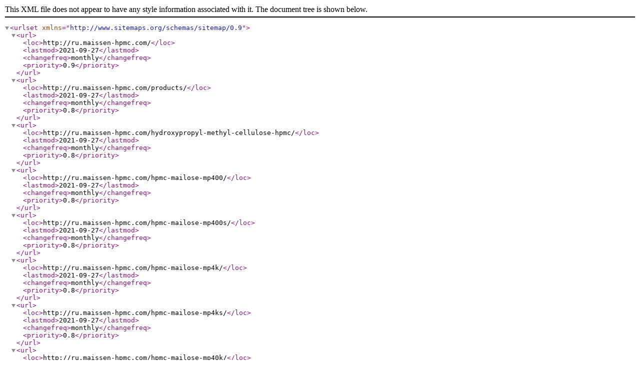

--- FILE ---
content_type: application/xml
request_url: https://ru.maissen-hpmc.com/sitemap.xml
body_size: 65743
content:
<?xml version="1.0" encoding="UTF-8"?>
<urlset xmlns="http://www.sitemaps.org/schemas/sitemap/0.9">
	<url>
		<loc>http://ru.maissen-hpmc.com/</loc>
		<lastmod>2021-09-27</lastmod>
		<changefreq>monthly</changefreq>
		<priority>0.9</priority>
	</url>
	<url>
		<loc>http://ru.maissen-hpmc.com/products/</loc>
		<lastmod>2021-09-27</lastmod>
		<changefreq>monthly</changefreq>
		<priority>0.8</priority>
	</url>
	<url>
		<loc>http://ru.maissen-hpmc.com/hydroxypropyl-methyl-cellulose-hpmc/</loc>
		<lastmod>2021-09-27</lastmod>
		<changefreq>monthly</changefreq>
		<priority>0.8</priority>
	</url>
	<url>
		<loc>http://ru.maissen-hpmc.com/hpmc-mailose-mp400/</loc>
		<lastmod>2021-09-27</lastmod>
		<changefreq>monthly</changefreq>
		<priority>0.8</priority>
	</url>
	<url>
		<loc>http://ru.maissen-hpmc.com/hpmc-mailose-mp400s/</loc>
		<lastmod>2021-09-27</lastmod>
		<changefreq>monthly</changefreq>
		<priority>0.8</priority>
	</url>
	<url>
		<loc>http://ru.maissen-hpmc.com/hpmc-mailose-mp4k/</loc>
		<lastmod>2021-09-27</lastmod>
		<changefreq>monthly</changefreq>
		<priority>0.8</priority>
	</url>
	<url>
		<loc>http://ru.maissen-hpmc.com/hpmc-mailose-mp4ks/</loc>
		<lastmod>2021-09-27</lastmod>
		<changefreq>monthly</changefreq>
		<priority>0.8</priority>
	</url>
	<url>
		<loc>http://ru.maissen-hpmc.com/hpmc-mailose-mp40k/</loc>
		<lastmod>2021-09-27</lastmod>
		<changefreq>monthly</changefreq>
		<priority>0.8</priority>
	</url>
	<url>
		<loc>http://ru.maissen-hpmc.com/hpmc-mailose-mp40ks/</loc>
		<lastmod>2021-09-27</lastmod>
		<changefreq>monthly</changefreq>
		<priority>0.8</priority>
	</url>
	<url>
		<loc>http://ru.maissen-hpmc.com/hpmc-mailose-mp60k/</loc>
		<lastmod>2021-09-27</lastmod>
		<changefreq>monthly</changefreq>
		<priority>0.8</priority>
	</url>
	<url>
		<loc>http://ru.maissen-hpmc.com/hpmc-mailose-mp60ks/</loc>
		<lastmod>2021-09-27</lastmod>
		<changefreq>monthly</changefreq>
		<priority>0.8</priority>
	</url>
	<url>
		<loc>http://ru.maissen-hpmc.com/hpmc-mailose-mp75k/</loc>
		<lastmod>2021-09-27</lastmod>
		<changefreq>monthly</changefreq>
		<priority>0.8</priority>
	</url>
	<url>
		<loc>http://ru.maissen-hpmc.com/hpmc-mailose-mp75ks/</loc>
		<lastmod>2021-09-27</lastmod>
		<changefreq>monthly</changefreq>
		<priority>0.8</priority>
	</url>
	<url>
		<loc>http://ru.maissen-hpmc.com/hpmc-mailose-mp100k/</loc>
		<lastmod>2021-09-27</lastmod>
		<changefreq>monthly</changefreq>
		<priority>0.8</priority>
	</url>
	<url>
		<loc>http://ru.maissen-hpmc.com/hpmc-mailose-mp100ks/</loc>
		<lastmod>2021-09-27</lastmod>
		<changefreq>monthly</changefreq>
		<priority>0.8</priority>
	</url>
	<url>
		<loc>http://ru.maissen-hpmc.com/hpmc-mailose-mp150k/</loc>
		<lastmod>2021-09-27</lastmod>
		<changefreq>monthly</changefreq>
		<priority>0.8</priority>
	</url>
	<url>
		<loc>http://ru.maissen-hpmc.com/hpmc-mailose-mp150ks/</loc>
		<lastmod>2021-09-27</lastmod>
		<changefreq>monthly</changefreq>
		<priority>0.8</priority>
	</url>
	<url>
		<loc>http://ru.maissen-hpmc.com/hpmc-mailose-mp200k/</loc>
		<lastmod>2021-09-27</lastmod>
		<changefreq>monthly</changefreq>
		<priority>0.8</priority>
	</url>
	<url>
		<loc>http://ru.maissen-hpmc.com/hpmc-mailose-mp200ks/</loc>
		<lastmod>2021-09-27</lastmod>
		<changefreq>monthly</changefreq>
		<priority>0.8</priority>
	</url>
	<url>
		<loc>http://ru.maissen-hpmc.com/methyl-hydroxyethyl-cellulose-mhec/</loc>
		<lastmod>2021-09-27</lastmod>
		<changefreq>monthly</changefreq>
		<priority>0.8</priority>
	</url>
	<url>
		<loc>http://ru.maissen-hpmc.com/mailose-me400/</loc>
		<lastmod>2021-09-27</lastmod>
		<changefreq>monthly</changefreq>
		<priority>0.8</priority>
	</url>
	<url>
		<loc>http://ru.maissen-hpmc.com/mailose-me400s/</loc>
		<lastmod>2021-09-27</lastmod>
		<changefreq>monthly</changefreq>
		<priority>0.8</priority>
	</url>
	<url>
		<loc>http://ru.maissen-hpmc.com/mailose-me4k/</loc>
		<lastmod>2021-09-27</lastmod>
		<changefreq>monthly</changefreq>
		<priority>0.8</priority>
	</url>
	<url>
		<loc>http://ru.maissen-hpmc.com/mailose-me4ks/</loc>
		<lastmod>2021-09-27</lastmod>
		<changefreq>monthly</changefreq>
		<priority>0.8</priority>
	</url>
	<url>
		<loc>http://ru.maissen-hpmc.com/mailose-me40k/</loc>
		<lastmod>2021-09-27</lastmod>
		<changefreq>monthly</changefreq>
		<priority>0.8</priority>
	</url>
	<url>
		<loc>http://ru.maissen-hpmc.com/mailose-me40ks/</loc>
		<lastmod>2021-09-27</lastmod>
		<changefreq>monthly</changefreq>
		<priority>0.8</priority>
	</url>
	<url>
		<loc>http://ru.maissen-hpmc.com/mailose-me60k/</loc>
		<lastmod>2021-09-27</lastmod>
		<changefreq>monthly</changefreq>
		<priority>0.8</priority>
	</url>
	<url>
		<loc>http://ru.maissen-hpmc.com/mailose-me60ks/</loc>
		<lastmod>2021-09-27</lastmod>
		<changefreq>monthly</changefreq>
		<priority>0.8</priority>
	</url>
	<url>
		<loc>http://ru.maissen-hpmc.com/mailose-me75k/</loc>
		<lastmod>2021-09-27</lastmod>
		<changefreq>monthly</changefreq>
		<priority>0.8</priority>
	</url>
	<url>
		<loc>http://ru.maissen-hpmc.com/mailose-me75ks/</loc>
		<lastmod>2021-09-27</lastmod>
		<changefreq>monthly</changefreq>
		<priority>0.8</priority>
	</url>
	<url>
		<loc>http://ru.maissen-hpmc.com/mailose-me-100k/</loc>
		<lastmod>2021-09-27</lastmod>
		<changefreq>monthly</changefreq>
		<priority>0.8</priority>
	</url>
	<url>
		<loc>http://ru.maissen-hpmc.com/mailose-me100ks/</loc>
		<lastmod>2021-09-27</lastmod>
		<changefreq>monthly</changefreq>
		<priority>0.8</priority>
	</url>
	<url>
		<loc>http://ru.maissen-hpmc.com/mailose-me150ks/</loc>
		<lastmod>2021-09-27</lastmod>
		<changefreq>monthly</changefreq>
		<priority>0.8</priority>
	</url>
	<url>
		<loc>http://ru.maissen-hpmc.com/mailose-me150k/</loc>
		<lastmod>2021-09-27</lastmod>
		<changefreq>monthly</changefreq>
		<priority>0.8</priority>
	</url>
	<url>
		<loc>http://ru.maissen-hpmc.com/mailose-me200ks/</loc>
		<lastmod>2021-09-27</lastmod>
		<changefreq>monthly</changefreq>
		<priority>0.8</priority>
	</url>
	<url>
		<loc>http://ru.maissen-hpmc.com/mailose-me-200k/</loc>
		<lastmod>2021-09-27</lastmod>
		<changefreq>monthly</changefreq>
		<priority>0.8</priority>
	</url>
	<url>
		<loc>http://ru.maissen-hpmc.com/redispersible-polymer-powder-rdp/</loc>
		<lastmod>2021-09-27</lastmod>
		<changefreq>monthly</changefreq>
		<priority>0.8</priority>
	</url>
	<url>
		<loc>http://ru.maissen-hpmc.com/maissen-rdp-707u/</loc>
		<lastmod>2021-09-27</lastmod>
		<changefreq>monthly</changefreq>
		<priority>0.8</priority>
	</url>
	<url>
		<loc>http://ru.maissen-hpmc.com/maissen-rdp-730t/</loc>
		<lastmod>2021-09-27</lastmod>
		<changefreq>monthly</changefreq>
		<priority>0.8</priority>
	</url>
	<url>
		<loc>http://ru.maissen-hpmc.com/other-construction-chemicals/</loc>
		<lastmod>2021-09-27</lastmod>
		<changefreq>monthly</changefreq>
		<priority>0.8</priority>
	</url>
	<url>
		<loc>http://ru.maissen-hpmc.com/about-us/</loc>
		<lastmod>2021-09-27</lastmod>
		<changefreq>monthly</changefreq>
		<priority>0.8</priority>
	</url>
	<url>
		<loc>http://ru.maissen-hpmc.com/about-us/who-are-we/</loc>
		<lastmod>2021-09-27</lastmod>
		<changefreq>monthly</changefreq>
		<priority>0.8</priority>
	</url>
	<url>
		<loc>http://ru.maissen-hpmc.com/about-us/our-brand/</loc>
		<lastmod>2021-09-27</lastmod>
		<changefreq>monthly</changefreq>
		<priority>0.8</priority>
	</url>
	<url>
		<loc>http://ru.maissen-hpmc.com/about-us/our-advantages/</loc>
		<lastmod>2021-09-27</lastmod>
		<changefreq>monthly</changefreq>
		<priority>0.8</priority>
	</url>
	<url>
		<loc>http://ru.maissen-hpmc.com/application/</loc>
		<lastmod>2021-09-27</lastmod>
		<changefreq>monthly</changefreq>
		<priority>0.8</priority>
	</url>
	<url>
		<loc>http://ru.maissen-hpmc.com/dry-mix-mortar/</loc>
		<lastmod>2021-09-27</lastmod>
		<changefreq>monthly</changefreq>
		<priority>0.8</priority>
	</url>
	<url>
		<loc>http://ru.maissen-hpmc.com/tile-adhesive/</loc>
		<lastmod>2021-09-27</lastmod>
		<changefreq>monthly</changefreq>
		<priority>0.8</priority>
	</url>
	<url>
		<loc>http://ru.maissen-hpmc.com/skim-coat-wall-putty/</loc>
		<lastmod>2021-09-27</lastmod>
		<changefreq>monthly</changefreq>
		<priority>0.8</priority>
	</url>
	<url>
		<loc>http://ru.maissen-hpmc.com/self-leveling-mortar/</loc>
		<lastmod>2021-09-27</lastmod>
		<changefreq>monthly</changefreq>
		<priority>0.8</priority>
	</url>
	<url>
		<loc>http://ru.maissen-hpmc.com/joint-compound/</loc>
		<lastmod>2021-09-27</lastmod>
		<changefreq>monthly</changefreq>
		<priority>0.8</priority>
	</url>
	<url>
		<loc>http://ru.maissen-hpmc.com/gypsum-spray-plaster/</loc>
		<lastmod>2021-09-27</lastmod>
		<changefreq>monthly</changefreq>
		<priority>0.8</priority>
	</url>
	<url>
		<loc>http://ru.maissen-hpmc.com/eifs-surface-mortar/</loc>
		<lastmod>2021-09-27</lastmod>
		<changefreq>monthly</changefreq>
		<priority>0.8</priority>
	</url>
	<url>
		<loc>http://ru.maissen-hpmc.com/eifs-adheisve-mortar/</loc>
		<lastmod>2021-09-27</lastmod>
		<changefreq>monthly</changefreq>
		<priority>0.8</priority>
	</url>
	<url>
		<loc>http://ru.maissen-hpmc.com/cement-or-gypsum-based-plaster/</loc>
		<lastmod>2021-09-27</lastmod>
		<changefreq>monthly</changefreq>
		<priority>0.8</priority>
	</url>
	<url>
		<loc>http://ru.maissen-hpmc.com/cement-or-gypsum-based-one-coat/</loc>
		<lastmod>2021-09-27</lastmod>
		<changefreq>monthly</changefreq>
		<priority>0.8</priority>
	</url>
	<url>
		<loc>http://ru.maissen-hpmc.com/block-laying-adhesive/</loc>
		<lastmod>2021-09-27</lastmod>
		<changefreq>monthly</changefreq>
		<priority>0.8</priority>
	</url>
	<url>
		<loc>http://ru.maissen-hpmc.com/oil-drilling/</loc>
		<lastmod>2021-09-27</lastmod>
		<changefreq>monthly</changefreq>
		<priority>0.8</priority>
	</url>
	<url>
		<loc>http://ru.maissen-hpmc.com/detergent/</loc>
		<lastmod>2021-09-27</lastmod>
		<changefreq>monthly</changefreq>
		<priority>0.8</priority>
	</url>
	<url>
		<loc>http://ru.maissen-hpmc.com/paint-coatings/</loc>
		<lastmod>2021-09-27</lastmod>
		<changefreq>monthly</changefreq>
		<priority>0.8</priority>
	</url>
	<url>
		<loc>http://ru.maissen-hpmc.com/news/</loc>
		<lastmod>2021-09-27</lastmod>
		<changefreq>monthly</changefreq>
		<priority>0.8</priority>
	</url>
	<url>
		<loc>http://ru.maissen-hpmc.com/contact-us/</loc>
		<lastmod>2021-09-27</lastmod>
		<changefreq>monthly</changefreq>
		<priority>0.8</priority>
	</url>
	<url>
		<loc>http://ru.maissen-hpmc.com/news/hpmc-for-plaster.html</loc>
		<lastmod>2021-09-27</lastmod>
		<changefreq>monthly</changefreq>
		<priority>0.8</priority>
	</url>
	<url>
		<loc>http://ru.maissen-hpmc.com/news/hydroxypropyl-methyl-cellulose-uses.html</loc>
		<lastmod>2021-09-27</lastmod>
		<changefreq>monthly</changefreq>
		<priority>0.8</priority>
	</url>
	<url>
		<loc>http://ru.maissen-hpmc.com/news/redispersible-polymer-powder-features-and-applications-in-dry-mix-mortar.html</loc>
		<lastmod>2021-09-27</lastmod>
		<changefreq>monthly</changefreq>
		<priority>0.8</priority>
	</url>
	<url>
		<loc>http://ru.maissen-hpmc.com/maissen-rdp-730t/maissen-rdp-730t.html</loc>
		<lastmod>2021-09-27</lastmod>
		<changefreq>monthly</changefreq>
		<priority>0.8</priority>
	</url>
	<url>
		<loc>http://ru.maissen-hpmc.com/maissen-rdp-707u/maissen-rdp-707u.html</loc>
		<lastmod>2021-09-27</lastmod>
		<changefreq>monthly</changefreq>
		<priority>0.8</priority>
	</url>
	<url>
		<loc>http://ru.maissen-hpmc.com/hpmc-mailose-mp200ks/hpmc-mailose-mp200ks.html</loc>
		<lastmod>2021-09-27</lastmod>
		<changefreq>monthly</changefreq>
		<priority>0.8</priority>
	</url>
	<url>
		<loc>http://ru.maissen-hpmc.com/hpmc-mailose-mp200k/hpmc-mailose-mp200k.html</loc>
		<lastmod>2021-09-27</lastmod>
		<changefreq>monthly</changefreq>
		<priority>0.8</priority>
	</url>
	<url>
		<loc>http://ru.maissen-hpmc.com/sitemap.xml</loc>
		<lastmod>2021-09-27</lastmod>
		<changefreq>monthly</changefreq>
		<priority>0.8</priority>
	</url>
	<url>
		<loc>http://ru.maissen-hpmc.com/hpmc-mailose-mp400/hpmc-mailose-mp-400.html</loc>
		<lastmod>2021-09-27</lastmod>
		<changefreq>monthly</changefreq>
		<priority>0.8</priority>
	</url>
	<url>
		<loc>http://ru.maissen-hpmc.com/index.php/Content/Pagedis/lists/id/14/catid/8/hcatid/14.html</loc>
		<lastmod>2021-09-27</lastmod>
		<changefreq>monthly</changefreq>
		<priority>0.8</priority>
	</url>
	<url>
		<loc>http://ru.maissen-hpmc.com/hpmc-mailose-mp400/hydroxypropyl-methyl-cellulose-hpmc.html</loc>
		<lastmod>2021-09-27</lastmod>
		<changefreq>monthly</changefreq>
		<priority>0.8</priority>
	</url>
	<url>
		<loc>http://ru.maissen-hpmc.com/index.php/Content/Pagedis/lists/id/11/catid/8/hcatid/11.html</loc>
		<lastmod>2021-09-27</lastmod>
		<changefreq>monthly</changefreq>
		<priority>0.8</priority>
	</url>
	<url>
		<loc>http://ru.maissen-hpmc.com/index.php/products/similar-to-combizell.html</loc>
		<lastmod>2021-09-27</lastmod>
		<changefreq>monthly</changefreq>
		<priority>0.8</priority>
	</url>
	<url>
		<loc>http://ru.maissen-hpmc.com/index.php/products/vinyl-ethylene-acetate-polymer-powder.html</loc>
		<lastmod>2021-09-27</lastmod>
		<changefreq>monthly</changefreq>
		<priority>0.8</priority>
	</url>
	<url>
		<loc>http://ru.maissen-hpmc.com/index.php/products/rdp-powder.html</loc>
		<lastmod>2021-09-27</lastmod>
		<changefreq>monthly</changefreq>
		<priority>0.8</priority>
	</url>
	<url>
		<loc>http://ru.maissen-hpmc.com/index.php/products/rdp-similar-to-da1100.html</loc>
		<lastmod>2021-09-27</lastmod>
		<changefreq>monthly</changefreq>
		<priority>0.8</priority>
	</url>
	<url>
		<loc>http://ru.maissen-hpmc.com/index.php/products/rdp-similar-to-dlp212.html</loc>
		<lastmod>2021-09-27</lastmod>
		<changefreq>monthly</changefreq>
		<priority>0.8</priority>
	</url>
	<url>
		<loc>http://ru.maissen-hpmc.com/index.php/products/rdp-similar-to-da1200.html</loc>
		<lastmod>2021-09-27</lastmod>
		<changefreq>monthly</changefreq>
		<priority>0.8</priority>
	</url>
	<url>
		<loc>http://ru.maissen-hpmc.com/index.php/products/rdp-similar-to-vannapas-4023n.html</loc>
		<lastmod>2021-09-27</lastmod>
		<changefreq>monthly</changefreq>
		<priority>0.8</priority>
	</url>
	<url>
		<loc>http://ru.maissen-hpmc.com/index.php/products/hemc.html</loc>
		<lastmod>2021-09-27</lastmod>
		<changefreq>monthly</changefreq>
		<priority>0.8</priority>
	</url>
	<url>
		<loc>http://ru.maissen-hpmc.com/index.php/products/hpmc.html</loc>
		<lastmod>2021-09-27</lastmod>
		<changefreq>monthly</changefreq>
		<priority>0.8</priority>
	</url>
	<url>
		<loc>http://ru.maissen-hpmc.com/index.php/products/low-viscosity-hpmc.html</loc>
		<lastmod>2021-09-27</lastmod>
		<changefreq>monthly</changefreq>
		<priority>0.8</priority>
	</url>
	<url>
		<loc>http://ru.maissen-hpmc.com/index.php/products/hypromellose.html</loc>
		<lastmod>2021-09-27</lastmod>
		<changefreq>monthly</changefreq>
		<priority>0.8</priority>
	</url>
	<url>
		<loc>http://ru.maissen-hpmc.com/index.php/products/high-viscosity-hpmc.html</loc>
		<lastmod>2021-09-27</lastmod>
		<changefreq>monthly</changefreq>
		<priority>0.8</priority>
	</url>
	<url>
		<loc>http://ru.maissen-hpmc.com/index.php/products/hpmc-for-cement-mortar.html</loc>
		<lastmod>2021-09-27</lastmod>
		<changefreq>monthly</changefreq>
		<priority>0.8</priority>
	</url>
	<url>
		<loc>http://ru.maissen-hpmc.com/index.php/products/mhpc.html</loc>
		<lastmod>2021-09-27</lastmod>
		<changefreq>monthly</changefreq>
		<priority>0.8</priority>
	</url>
	<url>
		<loc>http://ru.maissen-hpmc.com/index.php/products/hydroxypropyl-methylcellulose.html</loc>
		<lastmod>2021-09-27</lastmod>
		<changefreq>monthly</changefreq>
		<priority>0.8</priority>
	</url>
	<url>
		<loc>http://ru.maissen-hpmc.com/index.php/products/vae-powder.html</loc>
		<lastmod>2021-09-27</lastmod>
		<changefreq>monthly</changefreq>
		<priority>0.8</priority>
	</url>
	<url>
		<loc>http://ru.maissen-hpmc.com/index.php/products/vae-emulsion-powder.html</loc>
		<lastmod>2021-09-27</lastmod>
		<changefreq>monthly</changefreq>
		<priority>0.8</priority>
	</url>
	<url>
		<loc>http://ru.maissen-hpmc.com/index.php/products/vinyl-ethylene-acetate-polymer.html</loc>
		<lastmod>2021-09-27</lastmod>
		<changefreq>monthly</changefreq>
		<priority>0.8</priority>
	</url>
	<url>
		<loc>http://ru.maissen-hpmc.com/index.php/products/vae-copolymer.html</loc>
		<lastmod>2021-09-27</lastmod>
		<changefreq>monthly</changefreq>
		<priority>0.8</priority>
	</url>
	<url>
		<loc>http://ru.maissen-hpmc.com/index.php/products/redispersible-polymer-powder.html</loc>
		<lastmod>2021-09-27</lastmod>
		<changefreq>monthly</changefreq>
		<priority>0.8</priority>
	</url>
	<url>
		<loc>http://ru.maissen-hpmc.com/index.php/products/rd-powder.html</loc>
		<lastmod>2021-09-27</lastmod>
		<changefreq>monthly</changefreq>
		<priority>0.8</priority>
	</url>
	<url>
		<loc>http://ru.maissen-hpmc.com/index.php/products/rdp.html</loc>
		<lastmod>2021-09-27</lastmod>
		<changefreq>monthly</changefreq>
		<priority>0.8</priority>
	</url>
	<url>
		<loc>http://ru.maissen-hpmc.com/index.php/products/high-viscoisty-hpmc.html</loc>
		<lastmod>2021-09-27</lastmod>
		<changefreq>monthly</changefreq>
		<priority>0.8</priority>
	</url>
	<url>
		<loc>http://ru.maissen-hpmc.com/index.php/products/construction-hpmc.html</loc>
		<lastmod>2021-09-27</lastmod>
		<changefreq>monthly</changefreq>
		<priority>0.8</priority>
	</url>
	<url>
		<loc>http://ru.maissen-hpmc.com/index.php/products/cement-coat.html</loc>
		<lastmod>2021-09-27</lastmod>
		<changefreq>monthly</changefreq>
		<priority>0.8</priority>
	</url>
	<url>
		<loc>http://ru.maissen-hpmc.com/index.php/products/water-retention.html</loc>
		<lastmod>2021-09-27</lastmod>
		<changefreq>monthly</changefreq>
		<priority>0.8</priority>
	</url>
	<url>
		<loc>http://ru.maissen-hpmc.com/index.php/products/sag-resistance.html</loc>
		<lastmod>2021-09-27</lastmod>
		<changefreq>monthly</changefreq>
		<priority>0.8</priority>
	</url>
	<url>
		<loc>http://ru.maissen-hpmc.com/index.php/products/decorative-render.html</loc>
		<lastmod>2021-09-27</lastmod>
		<changefreq>monthly</changefreq>
		<priority>0.8</priority>
	</url>
	<url>
		<loc>http://ru.maissen-hpmc.com/index.php/products/grouts-additive.html</loc>
		<lastmod>2021-09-27</lastmod>
		<changefreq>monthly</changefreq>
		<priority>0.8</priority>
	</url>
	<url>
		<loc>http://ru.maissen-hpmc.com/index.php/products/super-low-viscosity.html</loc>
		<lastmod>2021-09-27</lastmod>
		<changefreq>monthly</changefreq>
		<priority>0.8</priority>
	</url>
	<url>
		<loc>http://ru.maissen-hpmc.com/index.php/products/good-workability.html</loc>
		<lastmod>2021-09-27</lastmod>
		<changefreq>monthly</changefreq>
		<priority>0.8</priority>
	</url>
	<url>
		<loc>http://ru.maissen-hpmc.com/index.php/products/low-viscosity.html</loc>
		<lastmod>2021-09-27</lastmod>
		<changefreq>monthly</changefreq>
		<priority>0.8</priority>
	</url>
	<url>
		<loc>http://ru.maissen-hpmc.com/index.php/products/gypsum-based-tile-adhesive.html</loc>
		<lastmod>2021-09-27</lastmod>
		<changefreq>monthly</changefreq>
		<priority>0.8</priority>
	</url>
	<url>
		<loc>http://ru.maissen-hpmc.com/index.php/products/headcel.html</loc>
		<lastmod>2021-09-27</lastmod>
		<changefreq>monthly</changefreq>
		<priority>0.8</priority>
	</url>
	<url>
		<loc>http://ru.maissen-hpmc.com/index.php/products/machine-spraying-mortar.html</loc>
		<lastmod>2021-09-27</lastmod>
		<changefreq>monthly</changefreq>
		<priority>0.8</priority>
	</url>
	<url>
		<loc>http://ru.maissen-hpmc.com/index.php/products/medium-viscosity.html</loc>
		<lastmod>2021-09-27</lastmod>
		<changefreq>monthly</changefreq>
		<priority>0.8</priority>
	</url>
	<url>
		<loc>http://ru.maissen-hpmc.com/index.php/products/combizell.html</loc>
		<lastmod>2021-09-27</lastmod>
		<changefreq>monthly</changefreq>
		<priority>0.8</priority>
	</url>
	<url>
		<loc>http://ru.maissen-hpmc.com/index.php/products/block-laying-mortar.html</loc>
		<lastmod>2021-09-27</lastmod>
		<changefreq>monthly</changefreq>
		<priority>0.8</priority>
	</url>
	<url>
		<loc>http://ru.maissen-hpmc.com/index.php/products/masonry-mortar.html</loc>
		<lastmod>2021-09-27</lastmod>
		<changefreq>monthly</changefreq>
		<priority>0.8</priority>
	</url>
	<url>
		<loc>http://ru.maissen-hpmc.com/index.php/products/chemicals-used-in-wall-putty.html</loc>
		<lastmod>2021-09-27</lastmod>
		<changefreq>monthly</changefreq>
		<priority>0.8</priority>
	</url>
	<url>
		<loc>http://ru.maissen-hpmc.com/index.php/products/producer-of-hpmc.html</loc>
		<lastmod>2021-09-27</lastmod>
		<changefreq>monthly</changefreq>
		<priority>0.8</priority>
	</url>
	<url>
		<loc>http://ru.maissen-hpmc.com/index.php/products/mecellose.html</loc>
		<lastmod>2021-09-27</lastmod>
		<changefreq>monthly</changefreq>
		<priority>0.8</priority>
	</url>
	<url>
		<loc>http://ru.maissen-hpmc.com/index.php/products/walocel.html</loc>
		<lastmod>2021-09-27</lastmod>
		<changefreq>monthly</changefreq>
		<priority>0.8</priority>
	</url>
	<url>
		<loc>http://ru.maissen-hpmc.com/index.php/products/methyl-cellulose.html</loc>
		<lastmod>2021-09-27</lastmod>
		<changefreq>monthly</changefreq>
		<priority>0.8</priority>
	</url>
	<url>
		<loc>http://ru.maissen-hpmc.com/index.php/products/dry-mix-mortar-additive.html</loc>
		<lastmod>2021-09-27</lastmod>
		<changefreq>monthly</changefreq>
		<priority>0.8</priority>
	</url>
	<url>
		<loc>http://ru.maissen-hpmc.com/index.php/products/construction-chemical-for-dry-mortar.html</loc>
		<lastmod>2021-09-27</lastmod>
		<changefreq>monthly</changefreq>
		<priority>0.8</priority>
	</url>
	<url>
		<loc>http://ru.maissen-hpmc.com/index.php/products/hpmc-manufacturer.html</loc>
		<lastmod>2021-09-27</lastmod>
		<changefreq>monthly</changefreq>
		<priority>0.8</priority>
	</url>
	<url>
		<loc>http://ru.maissen-hpmc.com/index.php/products/machine-spraying-plaster.html</loc>
		<lastmod>2021-09-27</lastmod>
		<changefreq>monthly</changefreq>
		<priority>0.8</priority>
	</url>
	<url>
		<loc>http://ru.maissen-hpmc.com/index.php/products/lightweight-plaster.html</loc>
		<lastmod>2021-09-27</lastmod>
		<changefreq>monthly</changefreq>
		<priority>0.8</priority>
	</url>
	<url>
		<loc>http://ru.maissen-hpmc.com/index.php/products/gypsum-plaster.html</loc>
		<lastmod>2021-09-27</lastmod>
		<changefreq>monthly</changefreq>
		<priority>0.8</priority>
	</url>
	<url>
		<loc>http://ru.maissen-hpmc.com/index.php/products/powder-additives.html</loc>
		<lastmod>2021-09-27</lastmod>
		<changefreq>monthly</changefreq>
		<priority>0.8</priority>
	</url>
	<url>
		<loc>http://ru.maissen-hpmc.com/index.php/products/walocell.html</loc>
		<lastmod>2021-09-27</lastmod>
		<changefreq>monthly</changefreq>
		<priority>0.8</priority>
	</url>
	<url>
		<loc>http://ru.maissen-hpmc.com/index.php/products/ready-mix-mortar.html</loc>
		<lastmod>2021-09-27</lastmod>
		<changefreq>monthly</changefreq>
		<priority>0.8</priority>
	</url>
	<url>
		<loc>http://ru.maissen-hpmc.com/index.php/products/tylose.html</loc>
		<lastmod>2021-09-27</lastmod>
		<changefreq>monthly</changefreq>
		<priority>0.8</priority>
	</url>
	<url>
		<loc>http://ru.maissen-hpmc.com/index.php/products/tile-grouts.html</loc>
		<lastmod>2021-09-27</lastmod>
		<changefreq>monthly</changefreq>
		<priority>0.8</priority>
	</url>
	<url>
		<loc>http://ru.maissen-hpmc.com/index.php/products/tile-adhesive.html</loc>
		<lastmod>2021-09-27</lastmod>
		<changefreq>monthly</changefreq>
		<priority>0.8</priority>
	</url>
	<url>
		<loc>http://ru.maissen-hpmc.com/index.php/products/mhec-producer-in-china.html</loc>
		<lastmod>2021-09-27</lastmod>
		<changefreq>monthly</changefreq>
		<priority>0.8</priority>
	</url>
	<url>
		<loc>http://ru.maissen-hpmc.com/index.php/products/mhec-plant.html</loc>
		<lastmod>2021-09-27</lastmod>
		<changefreq>monthly</changefreq>
		<priority>0.8</priority>
	</url>
	<url>
		<loc>http://ru.maissen-hpmc.com/index.php/products/skim-coat.html</loc>
		<lastmod>2021-09-27</lastmod>
		<changefreq>monthly</changefreq>
		<priority>0.8</priority>
	</url>
	<url>
		<loc>http://ru.maissen-hpmc.com/index.php/products/thickener.html</loc>
		<lastmod>2021-09-27</lastmod>
		<changefreq>monthly</changefreq>
		<priority>0.8</priority>
	</url>
	<url>
		<loc>http://ru.maissen-hpmc.com/index.php/products/mhec-used-in-wall-putty.html</loc>
		<lastmod>2021-09-27</lastmod>
		<changefreq>monthly</changefreq>
		<priority>0.8</priority>
	</url>
	<url>
		<loc>http://ru.maissen-hpmc.com/index.php/products/high-viscosity.html</loc>
		<lastmod>2021-09-27</lastmod>
		<changefreq>monthly</changefreq>
		<priority>0.8</priority>
	</url>
	<url>
		<loc>http://ru.maissen-hpmc.com/index.php/products/hpmc-plant.html</loc>
		<lastmod>2021-09-27</lastmod>
		<changefreq>monthly</changefreq>
		<priority>0.8</priority>
	</url>
	<url>
		<loc>http://ru.maissen-hpmc.com/index.php/products/tile-adhesive-chemicals.html</loc>
		<lastmod>2021-09-27</lastmod>
		<changefreq>monthly</changefreq>
		<priority>0.8</priority>
	</url>
	<url>
		<loc>http://ru.maissen-hpmc.com/index.php/products/thickener-used-in-dry-mix-mortar.html</loc>
		<lastmod>2021-09-27</lastmod>
		<changefreq>monthly</changefreq>
		<priority>0.8</priority>
	</url>
	<url>
		<loc>http://ru.maissen-hpmc.com/index.php/products/hpmc-for-plaster.html</loc>
		<lastmod>2021-09-27</lastmod>
		<changefreq>monthly</changefreq>
		<priority>0.8</priority>
	</url>
	<url>
		<loc>http://ru.maissen-hpmc.com/index.php/products/universal-grade-hpmc.html</loc>
		<lastmod>2021-09-27</lastmod>
		<changefreq>monthly</changefreq>
		<priority>0.8</priority>
	</url>
	<url>
		<loc>http://ru.maissen-hpmc.com/index.php/products/eifs-mortar-additives.html</loc>
		<lastmod>2021-09-27</lastmod>
		<changefreq>monthly</changefreq>
		<priority>0.8</priority>
	</url>
	<url>
		<loc>http://ru.maissen-hpmc.com/index.php/products/hpmc-for-block-laying-mortar.html</loc>
		<lastmod>2021-09-27</lastmod>
		<changefreq>monthly</changefreq>
		<priority>0.8</priority>
	</url>
	<url>
		<loc>http://ru.maissen-hpmc.com/index.php/products/hpmc-price.html</loc>
		<lastmod>2021-09-27</lastmod>
		<changefreq>monthly</changefreq>
		<priority>0.8</priority>
	</url>
	<url>
		<loc>http://ru.maissen-hpmc.com/index.php/products/exporter-of-hpmc.html</loc>
		<lastmod>2021-09-27</lastmod>
		<changefreq>monthly</changefreq>
		<priority>0.8</priority>
	</url>
	<url>
		<loc>http://ru.maissen-hpmc.com/index.php/products/cellulose-ether-producer.html</loc>
		<lastmod>2021-09-27</lastmod>
		<changefreq>monthly</changefreq>
		<priority>0.8</priority>
	</url>
	<url>
		<loc>http://ru.maissen-hpmc.com/index.php/products/high-viscosity-cellulose-ether.html</loc>
		<lastmod>2021-09-27</lastmod>
		<changefreq>monthly</changefreq>
		<priority>0.8</priority>
	</url>
	<url>
		<loc>http://ru.maissen-hpmc.com/index.php/products/tile-adhesive-chemical.html</loc>
		<lastmod>2021-09-27</lastmod>
		<changefreq>monthly</changefreq>
		<priority>0.8</priority>
	</url>
	<url>
		<loc>http://ru.maissen-hpmc.com/index.php/products/hpmc-producer.html</loc>
		<lastmod>2021-09-27</lastmod>
		<changefreq>monthly</changefreq>
		<priority>0.8</priority>
	</url>
	<url>
		<loc>http://ru.maissen-hpmc.com/index.php/products/hpmc-for-tile-adhesive.html</loc>
		<lastmod>2021-09-27</lastmod>
		<changefreq>monthly</changefreq>
		<priority>0.8</priority>
	</url>
	<url>
		<loc>http://ru.maissen-hpmc.com/index.php/products/self-leveling-mortar.html</loc>
		<lastmod>2021-09-27</lastmod>
		<changefreq>monthly</changefreq>
		<priority>0.8</priority>
	</url>
	<url>
		<loc>http://ru.maissen-hpmc.com/index.php/products/hpmc-for-wall-plaster.html</loc>
		<lastmod>2021-09-27</lastmod>
		<changefreq>monthly</changefreq>
		<priority>0.8</priority>
	</url>
	<url>
		<loc>http://ru.maissen-hpmc.com/index.php/products/hpmc-used-in-tile-adhesive.html</loc>
		<lastmod>2021-09-27</lastmod>
		<changefreq>monthly</changefreq>
		<priority>0.8</priority>
	</url>
	<url>
		<loc>http://ru.maissen-hpmc.com/index.php/products/cellulose-ether-for-dry-mortar.html</loc>
		<lastmod>2021-09-27</lastmod>
		<changefreq>monthly</changefreq>
		<priority>0.8</priority>
	</url>
	<url>
		<loc>http://ru.maissen-hpmc.com/index.php/products/hpmc-used-in-wall-putty.html</loc>
		<lastmod>2021-09-27</lastmod>
		<changefreq>monthly</changefreq>
		<priority>0.8</priority>
	</url>
	<url>
		<loc>http://ru.maissen-hpmc.com/index.php/products/dry-mortar-additives.html</loc>
		<lastmod>2021-09-27</lastmod>
		<changefreq>monthly</changefreq>
		<priority>0.8</priority>
	</url>
	<url>
		<loc>http://ru.maissen-hpmc.com/index.php/products/construction-chemical-mhec.html</loc>
		<lastmod>2021-09-27</lastmod>
		<changefreq>monthly</changefreq>
		<priority>0.8</priority>
	</url>
	<url>
		<loc>http://ru.maissen-hpmc.com/index.php/products/grouts.html</loc>
		<lastmod>2021-09-27</lastmod>
		<changefreq>monthly</changefreq>
		<priority>0.8</priority>
	</url>
	<url>
		<loc>http://ru.maissen-hpmc.com/index.php/products/supply-mhec.html</loc>
		<lastmod>2021-09-27</lastmod>
		<changefreq>monthly</changefreq>
		<priority>0.8</priority>
	</url>
	<url>
		<loc>http://ru.maissen-hpmc.com/index.php/products/methyl-hydroxyethyl-cellulose.html</loc>
		<lastmod>2021-09-27</lastmod>
		<changefreq>monthly</changefreq>
		<priority>0.8</priority>
	</url>
	<url>
		<loc>http://ru.maissen-hpmc.com/index.php/products/mhec.html</loc>
		<lastmod>2021-09-27</lastmod>
		<changefreq>monthly</changefreq>
		<priority>0.8</priority>
	</url>
	<url>
		<loc>http://ru.maissen-hpmc.com/index.php/products/hpmc-used-in-tile-grouts.html</loc>
		<lastmod>2021-09-27</lastmod>
		<changefreq>monthly</changefreq>
		<priority>0.8</priority>
	</url>
	<url>
		<loc>http://ru.maissen-hpmc.com/index.php/products/high-quality-hpmc.html</loc>
		<lastmod>2021-09-27</lastmod>
		<changefreq>monthly</changefreq>
		<priority>0.8</priority>
	</url>
	<url>
		<loc>http://ru.maissen-hpmc.com/index.php/products/hpmc-producer-in-china.html</loc>
		<lastmod>2021-09-27</lastmod>
		<changefreq>monthly</changefreq>
		<priority>0.8</priority>
	</url>
	<url>
		<loc>http://ru.maissen-hpmc.com/index.php/products/supply-hpmc.html</loc>
		<lastmod>2021-09-27</lastmod>
		<changefreq>monthly</changefreq>
		<priority>0.8</priority>
	</url>
	<url>
		<loc>http://ru.maissen-hpmc.com/index.php/products/hpmc-for-dry-mortar.html</loc>
		<lastmod>2021-09-27</lastmod>
		<changefreq>monthly</changefreq>
		<priority>0.8</priority>
	</url>
	<url>
		<loc>http://ru.maissen-hpmc.com/index.php/products/chemicals-used-in-grouts.html</loc>
		<lastmod>2021-09-27</lastmod>
		<changefreq>monthly</changefreq>
		<priority>0.8</priority>
	</url>
	<url>
		<loc>http://ru.maissen-hpmc.com/index.php/products/hpmc-supplier.html</loc>
		<lastmod>2021-09-27</lastmod>
		<changefreq>monthly</changefreq>
		<priority>0.8</priority>
	</url>
	<url>
		<loc>http://ru.maissen-hpmc.com/index.php/products/hpmc-for-self-leveling-mortar.html</loc>
		<lastmod>2021-09-27</lastmod>
		<changefreq>monthly</changefreq>
		<priority>0.8</priority>
	</url>
	<url>
		<loc>http://ru.maissen-hpmc.com/index.php/products/construction-grade-hpmc.html</loc>
		<lastmod>2021-09-27</lastmod>
		<changefreq>monthly</changefreq>
		<priority>0.8</priority>
	</url>
	<url>
		<loc>http://ru.maissen-hpmc.com/index.php/products/construction-mortar-hpmc.html</loc>
		<lastmod>2021-09-27</lastmod>
		<changefreq>monthly</changefreq>
		<priority>0.8</priority>
	</url>
	<url>
		<loc>http://ru.maissen-hpmc.com/index.php/products/dry-mix-mortar-additives.html</loc>
		<lastmod>2021-09-27</lastmod>
		<changefreq>monthly</changefreq>
		<priority>0.8</priority>
	</url>
	<url>
		<loc>http://ru.maissen-hpmc.com/index.php/products/construction-chemical.html</loc>
		<lastmod>2021-09-27</lastmod>
		<changefreq>monthly</changefreq>
		<priority>0.8</priority>
	</url>
	<url>
		<loc>http://ru.maissen-hpmc.com/index.php/products/cellulose-ether.html</loc>
		<lastmod>2021-09-27</lastmod>
		<changefreq>monthly</changefreq>
		<priority>0.8</priority>
	</url>
	<url>
		<loc>http://ru.maissen-hpmc.com/index.php/products/hydroxypropyl-methyl-cellulose.html</loc>
		<lastmod>2021-09-27</lastmod>
		<changefreq>monthly</changefreq>
		<priority>0.8</priority>
	</url>
	<url>
		<loc>http://ru.maissen-hpmc.com/index.php/products/construction-chemical-hpmc.html</loc>
		<lastmod>2021-09-27</lastmod>
		<changefreq>monthly</changefreq>
		<priority>0.8</priority>
	</url>
	<url>
		<loc>http://ru.maissen-hpmc.com/index.php/products/hpmc-for-dry-mix-mortar.html</loc>
		<lastmod>2021-09-27</lastmod>
		<changefreq>monthly</changefreq>
		<priority>0.8</priority>
	</url>
	<url>
		<loc>http://ru.maissen-hpmc.com/index.php/products/fuel-filter-paper.html</loc>
		<lastmod>2021-09-27</lastmod>
		<changefreq>monthly</changefreq>
		<priority>0.8</priority>
	</url>
	<url>
		<loc>http://ru.maissen-hpmc.com/index.php/products/modified-methyl-cellulose-derivative.html</loc>
		<lastmod>2021-09-27</lastmod>
		<changefreq>monthly</changefreq>
		<priority>0.8</priority>
	</url>
	<url>
		<loc>http://ru.maissen-hpmc.com/index.php/products/redispersible-polymer-powder-(rdp).html</loc>
		<lastmod>2021-09-27</lastmod>
		<changefreq>monthly</changefreq>
		<priority>0.8</priority>
	</url>
	<url>
		<loc>http://ru.maissen-hpmc.com/index.php/products/other-construction-chemicals.html</loc>
		<lastmod>2021-09-27</lastmod>
		<changefreq>monthly</changefreq>
		<priority>0.8</priority>
	</url>
	<url>
		<loc>http://ru.maissen-hpmc.com/index.php/products/hydroxypropyl-methyl-cellulose-(hpmc).html</loc>
		<lastmod>2021-09-27</lastmod>
		<changefreq>monthly</changefreq>
		<priority>0.8</priority>
	</url>
	<url>
		<loc>http://ru.maissen-hpmc.com/index.php/Content/Pagedis/lists/id/47/catid/8/hcatid/47.html</loc>
		<lastmod>2021-09-27</lastmod>
		<changefreq>monthly</changefreq>
		<priority>0.8</priority>
	</url>
	<url>
		<loc>http://ru.maissen-hpmc.com/index.php/Content/Pagedis/lists/id/46/catid/8/hcatid/46.html</loc>
		<lastmod>2021-09-27</lastmod>
		<changefreq>monthly</changefreq>
		<priority>0.8</priority>
	</url>
	<url>
		<loc>http://ru.maissen-hpmc.com/index.php/Content/Pagedis/lists/id/45/catid/8/hcatid/45.html</loc>
		<lastmod>2021-09-27</lastmod>
		<changefreq>monthly</changefreq>
		<priority>0.8</priority>
	</url>
	<url>
		<loc>http://ru.maissen-hpmc.com/index.php/Content/Pagedis/lists/id/44/catid/8/hcatid/44.html</loc>
		<lastmod>2021-09-27</lastmod>
		<changefreq>monthly</changefreq>
		<priority>0.8</priority>
	</url>
	<url>
		<loc>http://ru.maissen-hpmc.com/hpmc-mailose-mp150ks/hpmc-mailose-mp150ks.html</loc>
		<lastmod>2021-09-27</lastmod>
		<changefreq>monthly</changefreq>
		<priority>0.8</priority>
	</url>
	<url>
		<loc>http://ru.maissen-hpmc.com/index.php/Content/Pagedis/lists/id/43/catid/8/hcatid/43.html</loc>
		<lastmod>2021-09-27</lastmod>
		<changefreq>monthly</changefreq>
		<priority>0.8</priority>
	</url>
	<url>
		<loc>http://ru.maissen-hpmc.com/hpmc-mailose-mp150k/hpmc-mailose-mp150k.html</loc>
		<lastmod>2021-09-27</lastmod>
		<changefreq>monthly</changefreq>
		<priority>0.8</priority>
	</url>
	<url>
		<loc>http://ru.maissen-hpmc.com/index.php/Content/Pagedis/lists/id/42/catid/8/hcatid/42.html</loc>
		<lastmod>2021-09-27</lastmod>
		<changefreq>monthly</changefreq>
		<priority>0.8</priority>
	</url>
	<url>
		<loc>http://ru.maissen-hpmc.com/hpmc-mailose-mp100ks/hpmc-mailose-mp100ks.html</loc>
		<lastmod>2021-09-27</lastmod>
		<changefreq>monthly</changefreq>
		<priority>0.8</priority>
	</url>
	<url>
		<loc>http://ru.maissen-hpmc.com/index.php/Content/Pagedis/lists/id/41/catid/8/hcatid/41.html</loc>
		<lastmod>2021-09-27</lastmod>
		<changefreq>monthly</changefreq>
		<priority>0.8</priority>
	</url>
	<url>
		<loc>http://ru.maissen-hpmc.com/hpmc-mailose-mp100k/hpmc-mailose-mp100k.html</loc>
		<lastmod>2021-09-27</lastmod>
		<changefreq>monthly</changefreq>
		<priority>0.8</priority>
	</url>
	<url>
		<loc>http://ru.maissen-hpmc.com/index.php/Content/Pagedis/lists/id/40/catid/8/hcatid/40.html</loc>
		<lastmod>2021-09-27</lastmod>
		<changefreq>monthly</changefreq>
		<priority>0.8</priority>
	</url>
	<url>
		<loc>http://ru.maissen-hpmc.com/mailose-me200ks/mailose-me-200ks.html</loc>
		<lastmod>2021-09-27</lastmod>
		<changefreq>monthly</changefreq>
		<priority>0.8</priority>
	</url>
	<url>
		<loc>http://ru.maissen-hpmc.com/index.php/Content/Pagedis/lists/id/39/catid/8/hcatid/39.html</loc>
		<lastmod>2021-09-27</lastmod>
		<changefreq>monthly</changefreq>
		<priority>0.8</priority>
	</url>
	<url>
		<loc>http://ru.maissen-hpmc.com/products/index_2.html</loc>
		<lastmod>2021-09-27</lastmod>
		<changefreq>monthly</changefreq>
		<priority>0.8</priority>
	</url>
	<url>
		<loc>http://ru.maissen-hpmc.com/products/index_3.html</loc>
		<lastmod>2021-09-27</lastmod>
		<changefreq>monthly</changefreq>
		<priority>0.8</priority>
	</url>
	<url>
		<loc>http://ru.maissen-hpmc.com/products/index_4.html</loc>
		<lastmod>2021-09-27</lastmod>
		<changefreq>monthly</changefreq>
		<priority>0.8</priority>
	</url>
	<url>
		<loc>http://ru.maissen-hpmc.com/products/index_5.html</loc>
		<lastmod>2021-09-27</lastmod>
		<changefreq>monthly</changefreq>
		<priority>0.8</priority>
	</url>
	<url>
		<loc>http://ru.maissen-hpmc.com/hpmc-mailose-mp75ks/hpmc-mailose-mp75ks.html</loc>
		<lastmod>2021-09-27</lastmod>
		<changefreq>monthly</changefreq>
		<priority>0.8</priority>
	</url>
	<url>
		<loc>http://ru.maissen-hpmc.com/index.php/Content/Pagedis/lists/id/35/catid/8/hcatid/35.html</loc>
		<lastmod>2021-09-27</lastmod>
		<changefreq>monthly</changefreq>
		<priority>0.8</priority>
	</url>
	<url>
		<loc>http://ru.maissen-hpmc.com/hpmc-mailose-mp75k/hpmc-mailose-mp75k.html</loc>
		<lastmod>2021-09-27</lastmod>
		<changefreq>monthly</changefreq>
		<priority>0.8</priority>
	</url>
	<url>
		<loc>http://ru.maissen-hpmc.com/index.php/Content/Pagedis/lists/id/32/catid/8/hcatid/32.html</loc>
		<lastmod>2021-09-27</lastmod>
		<changefreq>monthly</changefreq>
		<priority>0.8</priority>
	</url>
	<url>
		<loc>http://ru.maissen-hpmc.com/hpmc-mailose-mp60ks/hpmc-mailose-mp60ks.html</loc>
		<lastmod>2021-09-27</lastmod>
		<changefreq>monthly</changefreq>
		<priority>0.8</priority>
	</url>
	<url>
		<loc>http://ru.maissen-hpmc.com/index.php/Content/Pagedis/lists/id/25/catid/8/hcatid/25.html</loc>
		<lastmod>2021-09-27</lastmod>
		<changefreq>monthly</changefreq>
		<priority>0.8</priority>
	</url>
	<url>
		<loc>http://ru.maissen-hpmc.com/hydroxypropyl-methyl-cellulose-hpmc/index_2.html</loc>
		<lastmod>2021-09-27</lastmod>
		<changefreq>monthly</changefreq>
		<priority>0.8</priority>
	</url>
	<url>
		<loc>http://ru.maissen-hpmc.com/hpmc-mailose-mp400s/hpmc-mailose-mp-400S.html</loc>
		<lastmod>2021-09-27</lastmod>
		<changefreq>monthly</changefreq>
		<priority>0.8</priority>
	</url>
	<url>
		<loc>http://ru.maissen-hpmc.com/index.php/Content/Pagedis/lists/id/15/catid/8/hcatid/15.html</loc>
		<lastmod>2021-09-27</lastmod>
		<changefreq>monthly</changefreq>
		<priority>0.8</priority>
	</url>
	<url>
		<loc>http://ru.maissen-hpmc.com/hpmc-mailose-mp4ks/hpmc-mailose-mp4ks.html</loc>
		<lastmod>2021-09-27</lastmod>
		<changefreq>monthly</changefreq>
		<priority>0.8</priority>
	</url>
	<url>
		<loc>http://ru.maissen-hpmc.com/index.php/Content/Pagedis/lists/id/17/catid/8/hcatid/17.html</loc>
		<lastmod>2021-09-27</lastmod>
		<changefreq>monthly</changefreq>
		<priority>0.8</priority>
	</url>
	<url>
		<loc>http://ru.maissen-hpmc.com/hpmc-mailose-mp4k/hpmc-mailose-mp4k.html</loc>
		<lastmod>2021-09-27</lastmod>
		<changefreq>monthly</changefreq>
		<priority>0.8</priority>
	</url>
	<url>
		<loc>http://ru.maissen-hpmc.com/index.php/Content/Pagedis/lists/id/16/catid/8/hcatid/16.html</loc>
		<lastmod>2021-09-27</lastmod>
		<changefreq>monthly</changefreq>
		<priority>0.8</priority>
	</url>
	<url>
		<loc>http://ru.maissen-hpmc.com/themes/simplebootx/maisen/images/m3mor1h.jpg</loc>
		<lastmod>2021-09-27</lastmod>
		<changefreq>monthly</changefreq>
		<priority>0.8</priority>
	</url>
	<url>
		<loc>http://ru.maissen-hpmc.com/themes/simplebootx/maisen/images/m3mor2h.jpg</loc>
		<lastmod>2021-09-27</lastmod>
		<changefreq>monthly</changefreq>
		<priority>0.8</priority>
	</url>
	<url>
		<loc>http://ru.maissen-hpmc.com/themes/simplebootx/maisen/images/xiazai.jpg</loc>
		<lastmod>2021-09-27</lastmod>
		<changefreq>monthly</changefreq>
		<priority>0.8</priority>
	</url>
	<url>
		<loc>http://ru.maissen-hpmc.com/hpmc-mailose-mp40k/hpmc-mailose-mp40k.html</loc>
		<lastmod>2021-09-27</lastmod>
		<changefreq>monthly</changefreq>
		<priority>0.8</priority>
	</url>
	<url>
		<loc>http://ru.maissen-hpmc.com/index.php/Content/Pagedis/lists/id/19/catid/8/hcatid/19.html</loc>
		<lastmod>2021-09-27</lastmod>
		<changefreq>monthly</changefreq>
		<priority>0.8</priority>
	</url>
	<url>
		<loc>http://ru.maissen-hpmc.com/hpmc-mailose-mp40ks/hpmc-mailose-mp40ks.html</loc>
		<lastmod>2021-09-27</lastmod>
		<changefreq>monthly</changefreq>
		<priority>0.8</priority>
	</url>
	<url>
		<loc>http://ru.maissen-hpmc.com/index.php/Content/Pagedis/lists/id/21/catid/8/hcatid/21.html</loc>
		<lastmod>2021-09-27</lastmod>
		<changefreq>monthly</changefreq>
		<priority>0.8</priority>
	</url>
	<url>
		<loc>http://ru.maissen-hpmc.com/hpmc-mailose-mp60k/hpmc-mailose-mp60k.html</loc>
		<lastmod>2021-09-27</lastmod>
		<changefreq>monthly</changefreq>
		<priority>0.8</priority>
	</url>
	<url>
		<loc>http://ru.maissen-hpmc.com/index.php/Content/Pagedis/lists/id/23/catid/8/hcatid/23.html</loc>
		<lastmod>2021-09-27</lastmod>
		<changefreq>monthly</changefreq>
		<priority>0.8</priority>
	</url>
	<url>
		<loc>http://ru.maissen-hpmc.com/mailose-me-200k/mailose-me-200k.html</loc>
		<lastmod>2021-09-27</lastmod>
		<changefreq>monthly</changefreq>
		<priority>0.8</priority>
	</url>
	<url>
		<loc>http://ru.maissen-hpmc.com/index.php/Content/Pagedis/lists/id/38/catid/8/hcatid/38.html</loc>
		<lastmod>2021-09-27</lastmod>
		<changefreq>monthly</changefreq>
		<priority>0.8</priority>
	</url>
	<url>
		<loc>http://ru.maissen-hpmc.com/mailose-me150ks/mailose-me-150ks.html</loc>
		<lastmod>2021-09-27</lastmod>
		<changefreq>monthly</changefreq>
		<priority>0.8</priority>
	</url>
	<url>
		<loc>http://ru.maissen-hpmc.com/index.php/Content/Pagedis/lists/id/37/catid/8/hcatid/37.html</loc>
		<lastmod>2021-09-27</lastmod>
		<changefreq>monthly</changefreq>
		<priority>0.8</priority>
	</url>
	<url>
		<loc>http://ru.maissen-hpmc.com/mailose-me150k/mailose-me-150k.html</loc>
		<lastmod>2021-09-27</lastmod>
		<changefreq>monthly</changefreq>
		<priority>0.8</priority>
	</url>
	<url>
		<loc>http://ru.maissen-hpmc.com/index.php/Content/Pagedis/lists/id/36/catid/8/hcatid/36.html</loc>
		<lastmod>2021-09-27</lastmod>
		<changefreq>monthly</changefreq>
		<priority>0.8</priority>
	</url>
	<url>
		<loc>http://ru.maissen-hpmc.com/mailose-me100ks/mailose-me-100ks.html</loc>
		<lastmod>2021-09-27</lastmod>
		<changefreq>monthly</changefreq>
		<priority>0.8</priority>
	</url>
	<url>
		<loc>http://ru.maissen-hpmc.com/index.php/Content/Pagedis/lists/id/34/catid/8/hcatid/34.html</loc>
		<lastmod>2021-09-27</lastmod>
		<changefreq>monthly</changefreq>
		<priority>0.8</priority>
	</url>
	<url>
		<loc>http://ru.maissen-hpmc.com/mailose-me-100k/mailose-me-100k.html</loc>
		<lastmod>2021-09-27</lastmod>
		<changefreq>monthly</changefreq>
		<priority>0.8</priority>
	</url>
	<url>
		<loc>http://ru.maissen-hpmc.com/index.php/Content/Pagedis/lists/id/33/catid/8/hcatid/33.html</loc>
		<lastmod>2021-09-27</lastmod>
		<changefreq>monthly</changefreq>
		<priority>0.8</priority>
	</url>
	<url>
		<loc>http://ru.maissen-hpmc.com/mailose-me75ks/mailose-me-75ks.html</loc>
		<lastmod>2021-09-27</lastmod>
		<changefreq>monthly</changefreq>
		<priority>0.8</priority>
	</url>
	<url>
		<loc>http://ru.maissen-hpmc.com/index.php/Content/Pagedis/lists/id/31/catid/8/hcatid/31.html</loc>
		<lastmod>2021-09-27</lastmod>
		<changefreq>monthly</changefreq>
		<priority>0.8</priority>
	</url>
	<url>
		<loc>http://ru.maissen-hpmc.com/mailose-me75k/mailose-me-75k.html</loc>
		<lastmod>2021-09-27</lastmod>
		<changefreq>monthly</changefreq>
		<priority>0.8</priority>
	</url>
	<url>
		<loc>http://ru.maissen-hpmc.com/index.php/Content/Pagedis/lists/id/30/catid/8/hcatid/30.html</loc>
		<lastmod>2021-09-27</lastmod>
		<changefreq>monthly</changefreq>
		<priority>0.8</priority>
	</url>
	<url>
		<loc>http://ru.maissen-hpmc.com/mailose-me60ks/mailose-me-60ks.html</loc>
		<lastmod>2021-09-27</lastmod>
		<changefreq>monthly</changefreq>
		<priority>0.8</priority>
	</url>
	<url>
		<loc>http://ru.maissen-hpmc.com/index.php/Content/Pagedis/lists/id/29/catid/8/hcatid/29.html</loc>
		<lastmod>2021-09-27</lastmod>
		<changefreq>monthly</changefreq>
		<priority>0.8</priority>
	</url>
	<url>
		<loc>http://ru.maissen-hpmc.com/methyl-hydroxyethyl-cellulose-mhec/index_2.html</loc>
		<lastmod>2021-09-27</lastmod>
		<changefreq>monthly</changefreq>
		<priority>0.8</priority>
	</url>
	<url>
		<loc>http://ru.maissen-hpmc.com/tile-adhesive/tile-adhesive.html</loc>
		<lastmod>2021-09-27</lastmod>
		<changefreq>monthly</changefreq>
		<priority>0.8</priority>
	</url>
	<url>
		<loc>http://ru.maissen-hpmc.com/eifs-surface-mortar/eifs-surface-mortar.html</loc>
		<lastmod>2021-09-27</lastmod>
		<changefreq>monthly</changefreq>
		<priority>0.8</priority>
	</url>
	<url>
		<loc>http://ru.maissen-hpmc.com/mailose-me400s/mailose-me-400s.html</loc>
		<lastmod>2021-09-27</lastmod>
		<changefreq>monthly</changefreq>
		<priority>0.8</priority>
	</url>
	<url>
		<loc>http://ru.maissen-hpmc.com/index.php/Content/Pagedis/lists/id/22/catid/8/hcatid/22.html</loc>
		<lastmod>2021-09-27</lastmod>
		<changefreq>monthly</changefreq>
		<priority>0.8</priority>
	</url>
	<url>
		<loc>http://ru.maissen-hpmc.com/maissen-rdp-707u/redispersible-polymer-powder-rdp.html</loc>
		<lastmod>2021-09-27</lastmod>
		<changefreq>monthly</changefreq>
		<priority>0.8</priority>
	</url>
	<url>
		<loc>http://ru.maissen-hpmc.com/mailose-me60k/mailose-me-60k.html</loc>
		<lastmod>2021-09-27</lastmod>
		<changefreq>monthly</changefreq>
		<priority>0.8</priority>
	</url>
	<url>
		<loc>http://ru.maissen-hpmc.com/index.php/Content/Pagedis/lists/id/28/catid/8/hcatid/28.html</loc>
		<lastmod>2021-09-27</lastmod>
		<changefreq>monthly</changefreq>
		<priority>0.8</priority>
	</url>
	<url>
		<loc>http://ru.maissen-hpmc.com/mailose-me40ks/mailose-me-40ks.html</loc>
		<lastmod>2021-09-27</lastmod>
		<changefreq>monthly</changefreq>
		<priority>0.8</priority>
	</url>
	<url>
		<loc>http://ru.maissen-hpmc.com/index.php/Content/Pagedis/lists/id/27/catid/8/hcatid/27.html</loc>
		<lastmod>2021-09-27</lastmod>
		<changefreq>monthly</changefreq>
		<priority>0.8</priority>
	</url>
	<url>
		<loc>http://ru.maissen-hpmc.com/mailose-me40k/mailose-me-40k.html</loc>
		<lastmod>2021-09-27</lastmod>
		<changefreq>monthly</changefreq>
		<priority>0.8</priority>
	</url>
	<url>
		<loc>http://ru.maissen-hpmc.com/index.php/Content/Pagedis/lists/id/26/catid/8/hcatid/26.html</loc>
		<lastmod>2021-09-27</lastmod>
		<changefreq>monthly</changefreq>
		<priority>0.8</priority>
	</url>
	<url>
		<loc>http://ru.maissen-hpmc.com/mailose-me4ks/mailose-me-4ks.html</loc>
		<lastmod>2021-09-27</lastmod>
		<changefreq>monthly</changefreq>
		<priority>0.8</priority>
	</url>
	<url>
		<loc>http://ru.maissen-hpmc.com/index.php/Content/Pagedis/lists/id/24/catid/8/hcatid/24.html</loc>
		<lastmod>2021-09-27</lastmod>
		<changefreq>monthly</changefreq>
		<priority>0.8</priority>
	</url>
	<url>
		<loc>http://ru.maissen-hpmc.com/index.php/Content/Pagedis/lists/id/8/catid/8/hcatid/8.html</loc>
		<lastmod>2021-09-27</lastmod>
		<changefreq>monthly</changefreq>
		<priority>0.8</priority>
	</url>
	<url>
		<loc>http://ru.maissen-hpmc.com/mailose-me4k/mailose-me-4k.html</loc>
		<lastmod>2021-09-27</lastmod>
		<changefreq>monthly</changefreq>
		<priority>0.8</priority>
	</url>
	<url>
		<loc>http://ru.maissen-hpmc.com/index.php/Content/Pagedis/lists/id/20/catid/8/hcatid/20.html</loc>
		<lastmod>2021-09-27</lastmod>
		<changefreq>monthly</changefreq>
		<priority>0.8</priority>
	</url>
	<url>
		<loc>http://ru.maissen-hpmc.com/mailose-me400/mailose-me-400.html</loc>
		<lastmod>2021-09-27</lastmod>
		<changefreq>monthly</changefreq>
		<priority>0.8</priority>
	</url>
	<url>
		<loc>http://ru.maissen-hpmc.com/index.php/Content/Pagedis/lists/id/18/catid/8/hcatid/18.html</loc>
		<lastmod>2021-09-27</lastmod>
		<changefreq>monthly</changefreq>
		<priority>0.8</priority>
	</url>
	<url>
		<loc>http://ru.maissen-hpmc.com/news/few-questions-about-the-hec-used-in-water-paints.html</loc>
		<lastmod>2021-09-27</lastmod>
		<changefreq>monthly</changefreq>
		<priority>0.8</priority>
	</url>
	<url>
		<loc>http://ru.maissen-hpmc.com/mailose-me400/methyl-hydroxyethyl-cellulose-mhec.html</loc>
		<lastmod>2021-09-27</lastmod>
		<changefreq>monthly</changefreq>
		<priority>0.8</priority>
	</url>
	<url>
		<loc>http://ru.maissen-hpmc.com/index.php/Content/Pagedis/lists/id/10/catid/8/hcatid/10.html</loc>
		<lastmod>2021-09-27</lastmod>
		<changefreq>monthly</changefreq>
		<priority>0.8</priority>
	</url>
	<url>
		<loc>http://ru.maissen-hpmc.com/index.php/products/mhec/p/2.html</loc>
		<lastmod>2021-09-27</lastmod>
		<changefreq>monthly</changefreq>
		<priority>0.8</priority>
	</url>
	<url>
		<loc>http://ru.maissen-hpmc.com/cement-or-gypsum-based-one-coat/cement-or-gypsum-based-one-coat.html</loc>
		<lastmod>2021-09-27</lastmod>
		<changefreq>monthly</changefreq>
		<priority>0.8</priority>
	</url>
	<url>
		<loc>http://ru.maissen-hpmc.com/index.php/products/hydroxypropyl-methylcellulose-manufacturer.html</loc>
		<lastmod>2021-09-27</lastmod>
		<changefreq>monthly</changefreq>
		<priority>0.8</priority>
	</url>
	<url>
		<loc>http://ru.maissen-hpmc.com/modified-methyl-cellulose-derivative/modified-methyl-cellulose-derivatives.html</loc>
		<lastmod>2021-09-27</lastmod>
		<changefreq>monthly</changefreq>
		<priority>0.8</priority>
	</url>
	<url>
		<loc>http://ru.maissen-hpmc.com/index.php/Content/Pagedis/lists/id/9/catid/8/hcatid/9.html</loc>
		<lastmod>2021-09-27</lastmod>
		<changefreq>monthly</changefreq>
		<priority>0.8</priority>
	</url>
	<url>
		<loc>http://ru.maissen-hpmc.com/skim-coat-wall-putty/skim-coat-wall-putty.html</loc>
		<lastmod>2021-09-27</lastmod>
		<changefreq>monthly</changefreq>
		<priority>0.8</priority>
	</url>
	<url>
		<loc>http://ru.maissen-hpmc.com/self-leveling-mortar/self-leveling-mortar.html</loc>
		<lastmod>2021-09-27</lastmod>
		<changefreq>monthly</changefreq>
		<priority>0.8</priority>
	</url>
	<url>
		<loc>http://ru.maissen-hpmc.com/joint-compound/joint-compound.html</loc>
		<lastmod>2021-09-27</lastmod>
		<changefreq>monthly</changefreq>
		<priority>0.8</priority>
	</url>
	<url>
		<loc>http://ru.maissen-hpmc.com/gypsum-spray-plaster/gypsum-spray-plaster.html</loc>
		<lastmod>2021-09-27</lastmod>
		<changefreq>monthly</changefreq>
		<priority>0.8</priority>
	</url>
	<url>
		<loc>http://ru.maissen-hpmc.com/eifs-adheisve-mortar/eifs-adheisve-mortar.html</loc>
		<lastmod>2021-09-27</lastmod>
		<changefreq>monthly</changefreq>
		<priority>0.8</priority>
	</url>
	<url>
		<loc>http://ru.maissen-hpmc.com/cement-or-gypsum-based-plaster/cement-or-gypsum-based-plaster.html</loc>
		<lastmod>2021-09-27</lastmod>
		<changefreq>monthly</changefreq>
		<priority>0.8</priority>
	</url>
	<url>
		<loc>http://ru.maissen-hpmc.com/dry-mix-mortar/index_2.html</loc>
		<lastmod>2021-09-27</lastmod>
		<changefreq>monthly</changefreq>
		<priority>0.8</priority>
	</url>
	<url>
		<loc>http://ru.maissen-hpmc.com/index.php/products/construction-chemical-mhec/p/2.html</loc>
		<lastmod>2021-09-27</lastmod>
		<changefreq>monthly</changefreq>
		<priority>0.8</priority>
	</url>
	<url>
		<loc>http://ru.maissen-hpmc.com/block-laying-adhesive/block-laying.html</loc>
		<lastmod>2021-09-27</lastmod>
		<changefreq>monthly</changefreq>
		<priority>0.8</priority>
	</url>
	<url>
		<loc>http://ru.maissen-hpmc.com/index.php/products/dry-mix-mortar-additive/p/2.html</loc>
		<lastmod>2021-09-27</lastmod>
		<changefreq>monthly</changefreq>
		<priority>0.8</priority>
	</url>
	<url>
		<loc>http://ru.maissen-hpmc.com/index.php/Portal/Index/error_html</loc>
		<lastmod>2021-09-27</lastmod>
		<changefreq>monthly</changefreq>
		<priority>0.8</priority>
	</url>
	<url>
		<loc>http://ru.maissen-hpmc.com/index.php/products/methyl-hydroxyethyl-cellulose/p/2.html</loc>
		<lastmod>2021-09-27</lastmod>
		<changefreq>monthly</changefreq>
		<priority>0.8</priority>
	</url>
	<url>
		<loc>http://ru.maissen-hpmc.com/index.php/products/construction-chemical/p/2.html</loc>
		<lastmod>2021-09-27</lastmod>
		<changefreq>monthly</changefreq>
		<priority>0.8</priority>
	</url>
	<url>
		<loc>http://ru.maissen-hpmc.com/index.php/products/cellulose-ether/p/2.html</loc>
		<lastmod>2021-09-27</lastmod>
		<changefreq>monthly</changefreq>
		<priority>0.8</priority>
	</url>
	<url>
		<loc>http://ru.maissen-hpmc.com/index.php/products/cellulose-ether/p/3.html</loc>
		<lastmod>2021-09-27</lastmod>
		<changefreq>monthly</changefreq>
		<priority>0.8</priority>
	</url>
	<url>
		<loc>http://ru.maissen-hpmc.com/index.php/products/hydroxypropyl-methyl-cellulose/p/2.html</loc>
		<lastmod>2021-09-27</lastmod>
		<changefreq>monthly</changefreq>
		<priority>0.8</priority>
	</url>
	<url>
		<loc>http://ru.maissen-hpmc.com/index.php/products/construction-grade-cellulose-ether.html</loc>
		<lastmod>2021-09-27</lastmod>
		<changefreq>monthly</changefreq>
		<priority>0.8</priority>
	</url>
	<url>
		<loc>http://ru.maissen-hpmc.com/news/construction-grade-hpmc.html</loc>
		<lastmod>2021-09-27</lastmod>
		<changefreq>monthly</changefreq>
		<priority>0.8</priority>
	</url>
	<url>
		<loc>http://ru.maissen-hpmc.com/news/hpmc(hydroxypropyl-methyl-cellulose)-price-increase.html</loc>
		<lastmod>2021-09-27</lastmod>
		<changefreq>monthly</changefreq>
		<priority>0.8</priority>
	</url>
	<url>
		<loc>http://ru.maissen-hpmc.com/news/dry-mix-mortar-raw-materials-construction-grade-cellulose-ether.html</loc>
		<lastmod>2021-09-27</lastmod>
		<changefreq>monthly</changefreq>
		<priority>0.8</priority>
	</url>
	<url>
		<loc>http://ru.maissen-hpmc.com/news/index_2.html</loc>
		<lastmod>2021-09-27</lastmod>
		<changefreq>monthly</changefreq>
		<priority>0.8</priority>
	</url>
	<url>
		<loc>http://ru.maissen-hpmc.com/news/index_3.html</loc>
		<lastmod>2021-09-27</lastmod>
		<changefreq>monthly</changefreq>
		<priority>0.8</priority>
	</url>
	<url>
		<loc>http://ru.maissen-hpmc.com/news/index_4.html</loc>
		<lastmod>2021-09-27</lastmod>
		<changefreq>monthly</changefreq>
		<priority>0.8</priority>
	</url>
	<url>
		<loc>http://ru.maissen-hpmc.com/news/index_5.html</loc>
		<lastmod>2021-09-27</lastmod>
		<changefreq>monthly</changefreq>
		<priority>0.8</priority>
	</url>
	<url>
		<loc>http://ru.maissen-hpmc.com/news/index_6.html</loc>
		<lastmod>2021-09-27</lastmod>
		<changefreq>monthly</changefreq>
		<priority>0.8</priority>
	</url>
	<url>
		<loc>http://ru.maissen-hpmc.com/index.php/products/hpmc/p/2.html</loc>
		<lastmod>2021-09-27</lastmod>
		<changefreq>monthly</changefreq>
		<priority>0.8</priority>
	</url>
	<url>
		<loc>http://ru.maissen-hpmc.com/index.php/products/methyl-cellulose/p/2.html</loc>
		<lastmod>2021-09-27</lastmod>
		<changefreq>monthly</changefreq>
		<priority>0.8</priority>
	</url>
	<url>
		<loc>http://ru.maissen-hpmc.com/index.php/products/hpmc-specialized-for-tile-adhesive.html</loc>
		<lastmod>2021-09-27</lastmod>
		<changefreq>monthly</changefreq>
		<priority>0.8</priority>
	</url>
	<url>
		<loc>http://ru.maissen-hpmc.com/index.php/products/dry-mix-mortar-additive-hpmc.html</loc>
		<lastmod>2021-09-27</lastmod>
		<changefreq>monthly</changefreq>
		<priority>0.8</priority>
	</url>
	<url>
		<loc>http://ru.maissen-hpmc.com/index.php/products/cellulose-ether/p/1.html</loc>
		<lastmod>2021-09-27</lastmod>
		<changefreq>monthly</changefreq>
		<priority>0.8</priority>
	</url>
	<url>
		<loc>http://ru.maissen-hpmc.com/index.php/products/mhec/p/1.html</loc>
		<lastmod>2021-09-27</lastmod>
		<changefreq>monthly</changefreq>
		<priority>0.8</priority>
	</url>
	<url>
		<loc>http://ru.maissen-hpmc.com/news/cellulose-ether-(hpmc-hemc)-overview.html</loc>
		<lastmod>2021-09-27</lastmod>
		<changefreq>monthly</changefreq>
		<priority>0.8</priority>
	</url>
	<url>
		<loc>http://ru.maissen-hpmc.com/news/hpmc-manufacturer-jinan-maissen-new-material-co.,ltd--viscosity-detection-of-hpmc.html</loc>
		<lastmod>2021-09-27</lastmod>
		<changefreq>monthly</changefreq>
		<priority>0.8</priority>
	</url>
	<url>
		<loc>http://ru.maissen-hpmc.com/news/hydroxyethyl-methyl-cellulose-introduction.html</loc>
		<lastmod>2021-09-27</lastmod>
		<changefreq>monthly</changefreq>
		<priority>0.8</priority>
	</url>
	<url>
		<loc>http://ru.maissen-hpmc.com/news/the-advanges-of-hpmc.html</loc>
		<lastmod>2021-09-27</lastmod>
		<changefreq>monthly</changefreq>
		<priority>0.8</priority>
	</url>
	<url>
		<loc>http://ru.maissen-hpmc.com/news/hpmc-mhec-rdp-producer-exporter-in-china.html</loc>
		<lastmod>2021-09-27</lastmod>
		<changefreq>monthly</changefreq>
		<priority>0.8</priority>
	</url>
	<url>
		<loc>http://ru.maissen-hpmc.com/news/the-action-principle-of-redispersible-polymer-powder(rdp)-in-dry-mix-mortar.html</loc>
		<lastmod>2021-09-27</lastmod>
		<changefreq>monthly</changefreq>
		<priority>0.8</priority>
	</url>
	<url>
		<loc>http://ru.maissen-hpmc.com/news/chemicals-for-dry-mix-mortar-hpmc-rdp-etc.html</loc>
		<lastmod>2021-09-27</lastmod>
		<changefreq>monthly</changefreq>
		<priority>0.8</priority>
	</url>
	<url>
		<loc>http://ru.maissen-hpmc.com/news/hpmc(hydroxypropyl-methylcellulose)water-retention-test-method.html</loc>
		<lastmod>2021-09-27</lastmod>
		<changefreq>monthly</changefreq>
		<priority>0.8</priority>
	</url>
	<url>
		<loc>http://ru.maissen-hpmc.com/news/hpmc(hydroxypropyl-methyl-cellulose)-introduction.html</loc>
		<lastmod>2021-09-27</lastmod>
		<changefreq>monthly</changefreq>
		<priority>0.8</priority>
	</url>
	<url>
		<loc>http://ru.maissen-hpmc.com/news/the-main-functions-of-hpmc-in-dry-mix-mortar.html</loc>
		<lastmod>2021-09-27</lastmod>
		<changefreq>monthly</changefreq>
		<priority>0.8</priority>
	</url>
	<url>
		<loc>http://ru.maissen-hpmc.com/news/the-cost-analysis-of-cellulose-ether.html</loc>
		<lastmod>2021-09-27</lastmod>
		<changefreq>monthly</changefreq>
		<priority>0.8</priority>
	</url>
	<url>
		<loc>http://ru.maissen-hpmc.com/news/jinan-maissen-new-material-co.,ltd-introduction.html</loc>
		<lastmod>2021-09-27</lastmod>
		<changefreq>monthly</changefreq>
		<priority>0.8</priority>
	</url>
	<url>
		<loc>http://ru.maissen-hpmc.com/news/hydroxypropyl-methyl-cellulose-hpmc-introduction.html</loc>
		<lastmod>2021-09-27</lastmod>
		<changefreq>monthly</changefreq>
		<priority>0.8</priority>
	</url>
	<url>
		<loc>http://ru.maissen-hpmc.com/news/hydroxypropyl-methyl-cellulose-hpmc.html</loc>
		<lastmod>2021-09-27</lastmod>
		<changefreq>monthly</changefreq>
		<priority>0.8</priority>
	</url>
	<url>
		<loc>http://ru.maissen-hpmc.com/news/basic-formulation-of-several-common-dry-mortar-products-containing-maissen-hpmc-and-rdp.html</loc>
		<lastmod>2021-09-27</lastmod>
		<changefreq>monthly</changefreq>
		<priority>0.8</priority>
	</url>
	<url>
		<loc>http://ru.maissen-hpmc.com/news/hpmc-for-wall-putty.html</loc>
		<lastmod>2021-09-27</lastmod>
		<changefreq>monthly</changefreq>
		<priority>0.8</priority>
	</url>
	<url>
		<loc>http://ru.maissen-hpmc.com/news/new-hpmc-plant-serve-international-sales.html</loc>
		<lastmod>2021-09-27</lastmod>
		<changefreq>monthly</changefreq>
		<priority>0.8</priority>
	</url>
	<url>
		<loc>http://ru.maissen-hpmc.com/news/the-water-retention-of-hpmc.html</loc>
		<lastmod>2021-09-27</lastmod>
		<changefreq>monthly</changefreq>
		<priority>0.8</priority>
	</url>
	<url>
		<loc>http://ru.maissen-hpmc.com/news/hpmc(hydroxypropyl-methyl-cellulose)-for-tile-adhesive.html</loc>
		<lastmod>2021-09-27</lastmod>
		<changefreq>monthly</changefreq>
		<priority>0.8</priority>
	</url>
	<url>
		<loc>http://ru.maissen-hpmc.com/news/redispersible-polymer-powder-(rdp)-overview.html</loc>
		<lastmod>2021-09-27</lastmod>
		<changefreq>monthly</changefreq>
		<priority>0.8</priority>
	</url>
	<url>
		<loc>http://ru.maissen-hpmc.com/news/hpmc-producer-in-china.html</loc>
		<lastmod>2021-09-27</lastmod>
		<changefreq>monthly</changefreq>
		<priority>0.8</priority>
	</url>
	<url>
		<loc>http://ru.maissen-hpmc.com/news/questions-about-hydroxypropyl-methyl-cellulose-hpmc.html</loc>
		<lastmod>2021-09-27</lastmod>
		<changefreq>monthly</changefreq>
		<priority>0.8</priority>
	</url>
	<url>
		<loc>http://ru.maissen-hpmc.com/news/hydroxypropyl-methyl-cellulose.html</loc>
		<lastmod>2021-09-27</lastmod>
		<changefreq>monthly</changefreq>
		<priority>0.8</priority>
	</url>
	<url>
		<loc>http://ru.maissen-hpmc.com/index.php/products/hpmc/p/1.html</loc>
		<lastmod>2021-09-27</lastmod>
		<changefreq>monthly</changefreq>
		<priority>0.8</priority>
	</url>
	<url>
		<loc>http://ru.maissen-hpmc.com/news/the-difference-between-hpmc(hydroxypropyl-methyl-cellulose).html</loc>
		<lastmod>2021-09-27</lastmod>
		<changefreq>monthly</changefreq>
		<priority>0.8</priority>
	</url>
	<url>
		<loc>http://ru.maissen-hpmc.com/news/the-mechanism-of-redispersible-polymer-powder(rdp)-in-dry-mix-mortar.html</loc>
		<lastmod>2021-09-27</lastmod>
		<changefreq>monthly</changefreq>
		<priority>0.8</priority>
	</url>
	<url>
		<loc>http://ru.maissen-hpmc.com/index.php/products/construction-chemical-mhec/p/1.html</loc>
		<lastmod>2021-09-27</lastmod>
		<changefreq>monthly</changefreq>
		<priority>0.8</priority>
	</url>
	<url>
		<loc>http://ru.maissen-hpmc.com/news/hpmc(hydroxypropyl-methyl-cellulose)-for-water-based.html</loc>
		<lastmod>2021-09-27</lastmod>
		<changefreq>monthly</changefreq>
		<priority>0.8</priority>
	</url>
	<url>
		<loc>http://ru.maissen-hpmc.com/news/mhec-hydroxyethyl-methyl-cellulose-manufacturer-in-china.html</loc>
		<lastmod>2021-09-27</lastmod>
		<changefreq>monthly</changefreq>
		<priority>0.8</priority>
	</url>
	<url>
		<loc>http://ru.maissen-hpmc.com/news/construction-chemical-hemc.html</loc>
		<lastmod>2021-09-27</lastmod>
		<changefreq>monthly</changefreq>
		<priority>0.8</priority>
	</url>
	<url>
		<loc>http://ru.maissen-hpmc.com/news/cellulose-ether.html</loc>
		<lastmod>2021-09-27</lastmod>
		<changefreq>monthly</changefreq>
		<priority>0.8</priority>
	</url>
	<url>
		<loc>http://ru.maissen-hpmc.com/news/construction-chemicals-additives-in-wall-putty.html</loc>
		<lastmod>2021-09-27</lastmod>
		<changefreq>monthly</changefreq>
		<priority>0.8</priority>
	</url>
	<url>
		<loc>http://ru.maissen-hpmc.com/news/cellulose-ether-for-wall-plaster.html</loc>
		<lastmod>2021-09-27</lastmod>
		<changefreq>monthly</changefreq>
		<priority>0.8</priority>
	</url>
	<url>
		<loc>http://ru.maissen-hpmc.com/index.php/products/methyl-cellulose/p/1.html</loc>
		<lastmod>2021-09-27</lastmod>
		<changefreq>monthly</changefreq>
		<priority>0.8</priority>
	</url>
	<url>
		<loc>http://ru.maissen-hpmc.com/index.php/products/methyl-hydroxyethyl-cellulose/p/1.html</loc>
		<lastmod>2021-09-27</lastmod>
		<changefreq>monthly</changefreq>
		<priority>0.8</priority>
	</url>
	<url>
		<loc>http://ru.maissen-hpmc.com/index.php/products/dry-mix-mortar-additive/p/1.html</loc>
		<lastmod>2021-09-27</lastmod>
		<changefreq>monthly</changefreq>
		<priority>0.8</priority>
	</url>
	<url>
		<loc>http://ru.maissen-hpmc.com/index.php/products/construction-chemical/p/1.html</loc>
		<lastmod>2021-09-27</lastmod>
		<changefreq>monthly</changefreq>
		<priority>0.8</priority>
	</url>
	<url>
		<loc>http://ru.maissen-hpmc.com/index.php/products/hydroxypropyl-methyl-cellulose/p/1.html</loc>
		<lastmod>2021-09-27</lastmod>
		<changefreq>monthly</changefreq>
		<priority>0.8</priority>
	</url>
</urlset>
